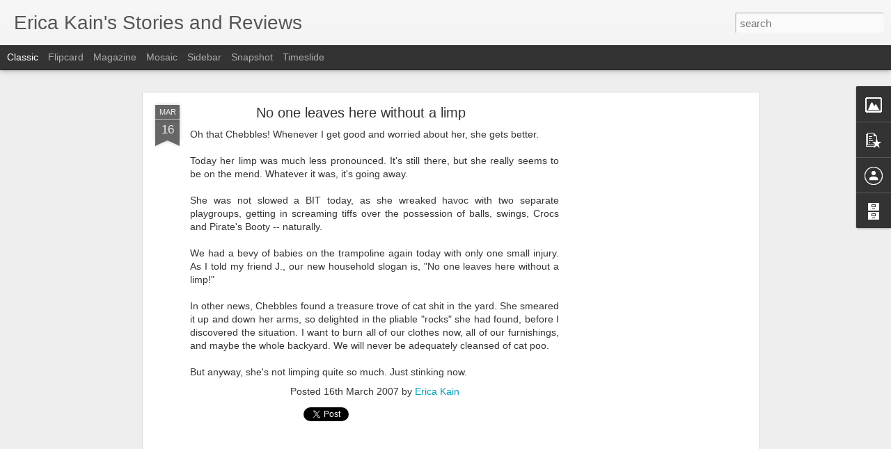

--- FILE ---
content_type: text/html; charset=utf-8
request_url: https://www.google.com/recaptcha/api2/aframe
body_size: 268
content:
<!DOCTYPE HTML><html><head><meta http-equiv="content-type" content="text/html; charset=UTF-8"></head><body><script nonce="1Y8ayARoqMWvIsBzm0vKFA">/** Anti-fraud and anti-abuse applications only. See google.com/recaptcha */ try{var clients={'sodar':'https://pagead2.googlesyndication.com/pagead/sodar?'};window.addEventListener("message",function(a){try{if(a.source===window.parent){var b=JSON.parse(a.data);var c=clients[b['id']];if(c){var d=document.createElement('img');d.src=c+b['params']+'&rc='+(localStorage.getItem("rc::a")?sessionStorage.getItem("rc::b"):"");window.document.body.appendChild(d);sessionStorage.setItem("rc::e",parseInt(sessionStorage.getItem("rc::e")||0)+1);localStorage.setItem("rc::h",'1769021254246');}}}catch(b){}});window.parent.postMessage("_grecaptcha_ready", "*");}catch(b){}</script></body></html>